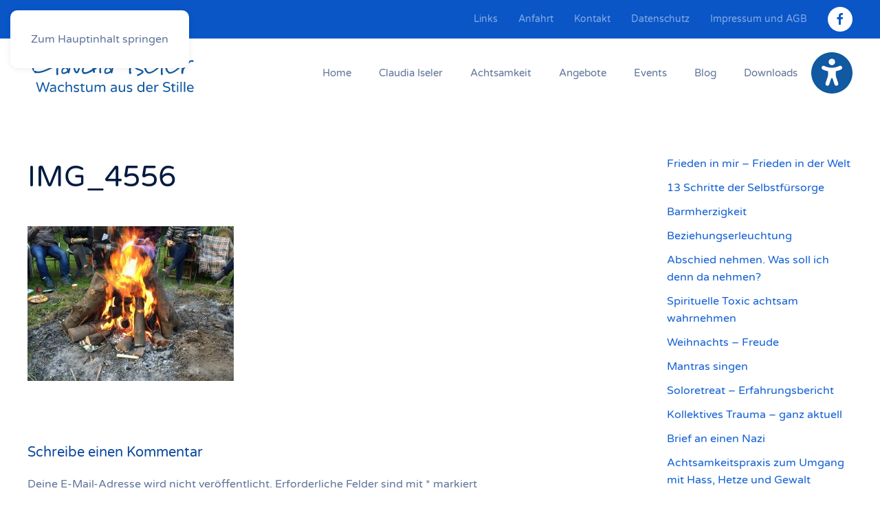

--- FILE ---
content_type: image/svg+xml
request_url: https://claudia-iseler.eu/wp-content/uploads/2025/06/universal-access.svg
body_size: 728
content:
<?xml version="1.0" encoding="UTF-8"?>
<svg id="Ebene_1" xmlns="http://www.w3.org/2000/svg" version="1.1" viewBox="0 0 512 512">
  <!-- Generator: Adobe Illustrator 29.6.0, SVG Export Plug-In . SVG Version: 2.1.1 Build 207)  -->
  <path d="M0,256C0,114.6,114.6,0,256,0s256,114.6,256,256-114.6,256-256,256S0,397.4,0,256ZM161.5,169.9c-12.2-5.2-26.3.4-31.5,12.6s.4,26.3,12.6,31.5l11.9,5.1c17.3,7.4,35.2,12.9,53.6,16.3v50.1c0,4.3-.7,8.6-2.1,12.6l-28.7,86.1c-4.2,12.6,2.6,26.2,15.2,30.4s26.2-2.6,30.4-15.2l24.4-73.2c1.3-3.8,4.8-6.4,8.8-6.4s7.6,2.6,8.8,6.4l24.4,73.2c4.2,12.6,17.8,19.4,30.4,15.2s19.4-17.8,15.2-30.4l-28.7-86.1c-1.4-4.1-2.1-8.3-2.1-12.6v-50c18.4-3.5,36.3-8.9,53.6-16.3l11.9-5.1c12.2-5.2,17.8-19.3,12.6-31.5s-19.3-17.8-31.5-12.6l-12,5c-26.1,11.2-54.2,17-82.7,17s-56.5-5.8-82.7-17l-11.8-5.1h0ZM256,160c22.1,0,40-17.9,40-40s-17.9-40-40-40-40,17.9-40,40,17.9,40,40,40Z" fill="#1159a0"/>
</svg>

--- FILE ---
content_type: image/svg+xml
request_url: https://claudia-iseler.eu/wp-content/uploads/2025/06/logo-claudia-iseler.svg
body_size: 14228
content:
<?xml version="1.0" encoding="UTF-8"?>
<svg id="Ebene_1" xmlns="http://www.w3.org/2000/svg" version="1.1" viewBox="0 0 480.3 154.9">
  <!-- Generator: Adobe Illustrator 29.6.0, SVG Export Plug-In . SVG Version: 2.1.1 Build 207)  -->
  <g>
    <path d="M73.1,62.7c-3.8.5-28.4,15-44.4,15s-7-.8-9.4-2.7c-4.4-3.4-6.3-7.8-6.3-12.6,0-16.1,21.2-36.7,35.6-42.5.7-.3,2.8-1.1,4.6-1.1s2.1.3,2.5,1.3c.3.6.3,1.1.3,1.5,0,2.1-2.7,2.6-4.6,3-11,2.3-33.6,23.8-33.6,38s1.4,6.6,4.7,8.8c1.9,1.2,4.3,1.7,7.1,1.7,14.6,0,39.2-14.2,41.1-15,.8-.3,2.7-1.5,4.4-1.5s2,.4,2.6,1.5c.3.5.3.9.3,1.3,0,2.6-5,3.1-5,3.1Z" fill="#1159a0"/>
    <path d="M87,47.3c-1,8.1-1.5,16.3-1.5,23.2s0,5.3.3,7.6v1.2c0,1.9-.3,4.4-2.1,4.4s-1.3-.2-2.1-.8c-.7-.4-1-3.2-1-7.1,0-10.2,1.8-28.7,2.8-39.2,1-11.2,1.3-18.6,2.4-19.5.6-.5,1.1-1,1.9-1s1.3.3,2.1,1.3c.4.5.7,1.1.7,2.3,0,3-1.5,9.5-3.6,27.6Z" fill="#1159a0"/>
    <path d="M116.2,78.2c-.2.3-.6.3-1,.3s-1.4-.2-1.8-.7c-.5-.5-.8-2-.8-2,0,0-6.1,4.3-11.4,4.3s-3.7-.5-5.1-2c-1.2-1.3-1.7-2.9-1.7-4.8,0-5.6,4.7-12.7,10.5-13.5.4,0,.9,0,1.2,0,4.7,0,6.9,4.2,8.2,8.2,0,0,1.4-3.2,1.4-7.8s-.7-7.1-2.8-11.1c-1.4-2.7-3.6-3.5-5.8-3.5-3.4,0-6.8,2.3-7,3.5,0,.3-.3.4-.7.4-.9,0-2.4-.6-2.5-2.2,0-2.9,5.6-5.8,10.6-5.8s3.4.3,4.8,1.2c5.9,3.7,7.7,10.6,7.7,17.3s-3.3,18-3.7,18.2ZM106.3,64.1h-.3c-5.6.9-7.6,5.8-7.6,8.9s.3,2.2.9,2.5c.6.3,1.3.5,2.1.5,4.2,0,10-4.7,10-4.7,0,0-2.1-7.2-5-7.2Z" fill="#1159a0"/>
    <path d="M140,77.6c-.9.4-1.9.7-2.7.7-10.1,0-10.4-30.8-10.5-34,0-2.1.8-2.8,1.7-2.8h.4c2.2.4,2.6,2.1,2.6,3.3s0,2.3,0,3.4c0,13.8,3,24.7,5.9,24.7s1.1-.4,1.7-1.5c4.3-7.6,5.8-21.5,5.8-23.7,0-1.2,0-3.1,2.8-3.1s2.4,3.4,2.4,3.4c-.4,3.1-5,27.1-10.1,29.5Z" fill="#1159a0"/>
    <path d="M193.2,24.1c-.6,1.6-3.5,25-4.1,37.5,0,0,3.2.3,3.6,2.1.2.5.2.9.2,1.2,0,2.3-2.3,2.2-5.2,3.4,0,0,.5,2.7.5,5.1s-.3,3.8-1.8,3.8c-4.1-.6-3.2-3.4-3.9-5.8,0,0-12.6,8.6-21.6,8.6s-5.2-.9-7-3.1c-1.5-2-2.1-4.1-2.1-6.4,0-10.3,13.2-22.2,21.1-22.2s.9,0,1.2,0c6.9,1.3,8.4,5.5,10.7,9.5,0,0,3.5-28.7,3.5-33.3s0-.4,0-.5c-.3-1.4-.5-2.6-.5-3.6s.4-2.2,1.5-2.2c2.6,0,4.4,2.1,4.4,4.3s0,1.1-.3,1.6ZM175.3,52.9c-.7-.3-1.5-.4-2.2-.4-7,0-16.7,11.4-16.7,18.2s.3,2.3,1.1,3.2c1,1.1,2.4,1.5,4,1.5,5.4,0,13.5-5.3,20.4-9.3,0,0-1.3-10.9-6.6-13.2Z" fill="#1159a0"/>
    <path d="M207.6,18.6c0,1.1-1.2,2.6-2.3,5.3-1.3,3.2-.6,4.6-1.5,5.4-.3.4-.9.9-1.5.9s-.6,0-.9-.3c-.4-.3-.7-1.3-.7-2.6s.4-3.5,1.5-5.8c1.8-3.7,1.1-5.7,3.4-5.7s2.1,1,2.1,2.4v.3ZM207.4,47.3c-.3,2.4-2.1,17.5-2.1,20.9v1.6c0,3.9,1,4,1,5.6s0,.9-.3,1.5c-.2.7-1,1.3-2.1,1.3s-1.4-.3-2.1-.8c-.8-.6-1-2.5-1-5.6s.4-10.3.9-18.6c.3-4.7,0-9.6,2.9-9.8,1.5,0,2.7,1.3,2.7,3.3v.5Z" fill="#1159a0"/>
    <path d="M236.2,78.2c-.2.3-.6.3-1,.3s-1.4-.2-1.8-.7c-.5-.5-.8-2-.8-2,0,0-6.1,4.3-11.4,4.3s-3.7-.5-5.1-2c-1.2-1.3-1.7-2.9-1.7-4.8,0-5.6,4.7-12.7,10.5-13.5.4,0,.9,0,1.2,0,4.7,0,6.9,4.2,8.2,8.2,0,0,1.4-3.2,1.4-7.8s-.7-7.1-2.8-11.1c-1.4-2.7-3.6-3.5-5.8-3.5-3.4,0-6.8,2.3-7,3.5,0,.3-.3.4-.7.4-.9,0-2.4-.6-2.5-2.2,0-2.9,5.6-5.8,10.6-5.8s3.4.3,4.8,1.2c5.9,3.7,7.7,10.6,7.7,17.3s-3.3,18-3.7,18.2ZM226.3,64.1h-.3c-5.6.9-7.6,5.8-7.6,8.9s.3,2.2.9,2.5c.6.3,1.3.5,2.1.5,4.2,0,10-4.7,10-4.7,0,0-2.1-7.2-5-7.2Z" fill="#1159a0"/>
    <path d="M290,43.5c-.9,9.8-1,14.5-1,18.1v5.2c0,1.7,0,3.8-.3,6.6,0,0,1.5,2.1,1.5,4s0,.5,0,.8c-.2.9-1.7,1.9-3.3,1.9s-2-.4-2.6-1.7c-.3-.7-.3-3-.3-6.4,0-12.2,1.5-37.6,1.9-40.8.9-5.8.3-11.7,3.5-11.7s.9.2,1.5.4c.9.3,1.2,1.8,1.2,4,0,4.7-1.5,12.7-2.1,19.7Z" fill="#1159a0"/>
    <path d="M322.8,39.6c-1.6,0-2.6-1-3.3-1-2.9,0-3.9,1.9-10.7,8-3.9,3.4-6,8.4-6,11.1s0,.5,0,.7c.9,5.4,5.6,6,11.3,8.2,5.2,2.1,9.6,2.8,10.2,8.2,0,3.5-14.2,11-15.5,11-1.8,0-3.1-1.1-3.1-2.3s.2-.9.5-1.3c.5-.9,13-5.1,13-8.2-.7-4.2-19.6-3.4-20.9-14.9,0-.4,0-.9,0-1.4,0-9.5,10.8-17.5,16.5-22.3,1-.9,2.4-1.2,3.5-1.2s1.5.2,2,.3c1,.7,4.1,2.1,4.2,3.2v.3c0,.9-.5,1.5-1.8,1.5Z" fill="#1159a0"/>
    <path d="M365.3,65.4c-1.9,1-15.7,13.7-25.5,13.7s-2.7-.3-3.8-.8c-5.6-2.6-9.5-9.4-9.5-15.7s0-2,.3-3c2.1-9.7,13.3-16.4,22.4-16.4s5.3.6,7.4,2c.3,0,.3.3.3.6,0,2.1-7.3,7.7-12.2,10.6-5.3,3.3-10.6,3.8-13,4,0,0-.3.9-.3,2.5s.4,4.5,2.3,7.4c1.5,2.5,3.4,4.6,6.9,4.6h.3c6.8-.3,19.9-10.9,20.7-12.1.5-.9,1.5-3.2,2.9-3.2s.8,0,1.3.4c.9.6,1.3,1.5,1.3,2.3s-.9,2.5-2,3.3ZM350.1,47.3c-.9,0-4.7,0-9.2,2.4-4.4,2.2-7.1,5.8-7.1,5.8,0,0,4.8-.3,10.1-3.5,2.2-1.3,3.7-2.2,6.4-4.6h-.3Z" fill="#1159a0"/>
    <path d="M379.1,47.3c-1,8.1-1.5,16.3-1.5,23.2s0,5.3.3,7.6v1.2c0,1.9-.3,4.4-2.1,4.4s-1.3-.2-2.1-.8c-.7-.4-1-3.2-1-7.1,0-10.2,1.8-28.7,2.8-39.2,1-11.2,1.3-18.6,2.4-19.5.6-.5,1.1-1,1.9-1s1.3.3,2.2,1.3c.4.5.7,1.1.7,2.3,0,3-1.5,9.5-3.6,27.6Z" fill="#1159a0"/>
    <path d="M424.1,65.4c-1.9,1-15.7,13.7-25.5,13.7s-2.7-.3-3.8-.8c-5.6-2.6-9.5-9.4-9.5-15.7s0-2,.3-3c2.1-9.7,13.3-16.4,22.4-16.4s5.3.6,7.4,2c.3,0,.3.3.3.6,0,2.1-7.3,7.7-12.2,10.6-5.3,3.3-10.6,3.8-13,4,0,0-.3.9-.3,2.5s.4,4.5,2.3,7.4c1.5,2.5,3.4,4.6,6.9,4.6h.3c6.8-.3,19.9-10.9,20.7-12.1.5-.9,1.5-3.2,2.9-3.2s.8,0,1.3.4c.9.6,1.3,1.5,1.3,2.3s-.9,2.5-2,3.3ZM408.9,47.3c-.9,0-4.7,0-9.2,2.4-4.4,2.2-7.1,5.8-7.1,5.8,0,0,4.8-.3,10.1-3.5,2.2-1.3,3.7-2.2,6.4-4.6h-.3Z" fill="#1159a0"/>
    <path d="M462,46.5c-.2,0-.3,0-.5,0-1.1,0-2.1-.8-3.4-.8s-1.4.2-2.2.7c-5.5,3.1-12,10.5-18.1,19.9-3.2,4.8-2.1,11.4-3.2,12.9-.5.7-1.2.9-1.9.9s-1.7-.4-2.3-1c-.5-.5-.7-1.3-.7-2.4,0-2.6,1-7,1.4-13.6,0-2.2.2-4.1.2-5.8,0-10.8-1.9-12.6-1.9-13.6s0-.3.2-.4c.3-.5,1.3-1.5,2.4-1.5s1.2.3,1.9.9c1.3,1.2,1.5,3.2,1.7,8.4,0,3,0,4.6,0,6.5v3.9s5.9-7.9,11.4-13c3.2-3,6.7-7,11.9-7s2.5.2,4,.7c.5.2,1.2,1.2,1.2,2.2s-.5,1.7-2,2.1Z" fill="#1159a0"/>
  </g>
  <g>
    <path d="M32.8,130.2c-.4-.3-.7-.7-.9-1.3l-7.6-23.5c0-.3-.1-.5-.1-.7,0-.5.1-.9.4-1.2.3-.3.7-.5,1.3-.5s.8.1,1.1.4c.3.3.5.6.7,1l6.6,21.5,6.6-21.4c.1-.4.4-.8.8-1.1.4-.3.8-.4,1.3-.4s.9.1,1.3.4c.4.3.6.6.8,1.1l6.6,21.4,6.6-21.5c.1-.4.4-.8.7-1,.3-.3.7-.4,1.1-.4s.9.2,1.3.5c.3.3.5.7.4,1.2,0,.2,0,.4-.1.7l-7.6,23.5c-.2.6-.5,1-.9,1.3-.4.3-.9.4-1.4.4s-1-.2-1.4-.5c-.4-.3-.7-.7-.9-1.3l-6.3-19.9-6.3,19.9c-.2.5-.4.9-.9,1.3-.4.3-.9.5-1.4.5s-1-.2-1.4-.4Z" fill="#1159a0"/>
    <path d="M65.9,130.1c-1-.5-1.7-1.2-2.3-2-.6-.9-.9-1.9-.9-3.1,0-1.9.8-3.5,2.3-4.6,1.5-1.1,3.8-1.7,6.7-1.7h4.7v-.3c0-1.7-.4-3-1.3-3.7-.8-.8-2.2-1.1-4-1.1s-1.9,0-2.6.2c-.8.2-1.6.4-2.6.7-.2,0-.4,0-.5,0-.4,0-.7-.1-1-.4s-.4-.6-.4-1.1c0-.7.3-1.2,1-1.5,2.2-.9,4.5-1.4,6.7-1.4s3.3.4,4.5,1.1c1.2.7,2.1,1.7,2.7,2.8s.9,2.4.9,3.8v11c0,.5-.2.9-.5,1.2-.4.3-.8.5-1.3.5s-.9-.2-1.2-.5c-.3-.3-.5-.8-.5-1.2v-1c-1.9,2-4.4,3-7.3,3s-2.2-.2-3.2-.7ZM73.7,126.9c1.1-.6,2-1.3,2.7-2.1v-3.3h-4.3c-3.9,0-5.9,1-5.9,3.1s.3,1.7,1,2.3c.6.6,1.7.9,3.2.9s2.2-.3,3.3-.8Z" fill="#1159a0"/>
    <path d="M89.9,129.6c-1.6-.8-2.9-2-3.8-3.6-.9-1.6-1.4-3.4-1.4-5.5s.5-3.9,1.4-5.5c.9-1.6,2.2-2.8,3.8-3.6,1.6-.8,3.3-1.2,5.2-1.2s2.6.2,3.6.5c1,.4,1.9.8,2.8,1.3.5.3.8.8.8,1.4s-.1.7-.4,1.1c-.3.3-.6.5-1,.5s-.6,0-.9-.2c-.9-.4-1.6-.8-2.2-1-.6-.2-1.4-.3-2.3-.3-2.2,0-4,.6-5.3,1.9-1.3,1.3-1.9,3-1.9,5.1s.6,3.8,1.9,5.1c1.3,1.3,3,1.9,5.3,1.9s1.7,0,2.3-.3c.6-.2,1.3-.5,2.2-1,.3-.2.6-.2.9-.2s.7.2,1,.5c.3.3.4.7.4,1.1,0,.6-.3,1-.8,1.4-.9.5-1.8,1-2.8,1.3-1,.4-2.2.5-3.6.5s-3.6-.4-5.2-1.2Z" fill="#1159a0"/>
    <path d="M107.2,130.1c-.3-.3-.5-.8-.5-1.2v-25.3c0-.5.2-.9.5-1.3.3-.4.8-.5,1.2-.5s.9.2,1.3.5c.4.4.5.8.5,1.3v10.2c1-1.1,2.1-2,3.2-2.6,1.1-.7,2.5-1,4.1-1s2.7.3,3.7,1c1.1.7,1.9,1.6,2.4,2.8s.8,2.5.8,3.9v11.1c0,.5-.2.9-.5,1.2-.4.3-.8.5-1.3.5s-.9-.2-1.2-.5c-.3-.3-.5-.8-.5-1.2v-10.7c0-3.2-1.4-4.8-4.3-4.8s-2.5.3-3.5,1c-1,.7-2,1.6-2.9,2.7v11.7c0,.5-.2.9-.5,1.2-.4.3-.8.5-1.3.5s-.9-.2-1.2-.5Z" fill="#1159a0"/>
    <path d="M129.8,129.1c-.4-.3-.7-.7-.7-1.3s.1-.8.4-1.1c.3-.3.6-.5,1.1-.5s.5,0,.7.2c.8.4,1.7.6,2.5.9.8.2,1.8.3,2.8.3,2.9,0,4.3-.9,4.3-2.8s-.3-1.1-1-1.4c-.7-.3-1.7-.7-3.3-1.1-1.5-.4-2.8-.7-3.8-1.1-1-.4-1.9-1-2.6-1.8-.7-.8-1.1-1.8-1.1-3.1s.7-3.3,2-4.4c1.3-1.1,3.2-1.7,5.6-1.7s3.9.3,5.7,1c.4.1.6.3.8.6.2.3.3.6.3.9s-.1.8-.4,1.1c-.3.3-.7.5-1.1.5s-.3,0-.5,0c-1.5-.5-3-.7-4.4-.7s-2.5.3-3.3.8c-.8.5-1.2,1.2-1.2,2s.4,1.4,1.1,1.7c.7.4,1.9.7,3.4,1.1,1.5.4,2.8.8,3.7,1.2,1,.4,1.8,1,2.5,1.8.7.8,1,1.9,1,3.2s-.7,3-2,4.1c-1.3,1.1-3.2,1.6-5.6,1.6s-5-.6-7.1-1.8Z" fill="#1159a0"/>
    <path d="M150.2,125.7v-12.1h-2.8c-.2,0-.4,0-.5-.2-.1-.1-.2-.3-.2-.5s.1-.5.4-.7l5.3-5.2c.2-.2.5-.4.7-.4s.4,0,.5.2c.1.2.2.3.2.5v3.1h4.4c.4,0,.8.1,1.1.4s.4.7.4,1.1-.1.8-.4,1.1c-.3.3-.6.4-1.1.4h-4.4v11.8c0,1,.2,1.7.7,1.9.5.3,1.1.4,1.8.4s1,0,1.6-.2c.1,0,.2,0,.3,0,.1,0,.3,0,.4,0,.4,0,.7.1,1,.4.3.3.4.6.4,1,0,.6-.3,1.1-.9,1.4-1,.5-2.1.7-3.2.7-3.8,0-5.7-1.7-5.7-5.1Z" fill="#1159a0"/>
    <path d="M167,129.8c-1.1-.7-1.9-1.6-2.4-2.8-.6-1.2-.8-2.5-.8-3.9v-11.1c0-.5.2-.9.5-1.2s.8-.5,1.3-.5.9.2,1.2.5c.3.3.5.8.5,1.2v10.7c0,3.2,1.4,4.8,4.3,4.8s2.5-.3,3.5-1c1-.7,2-1.6,2.9-2.7v-11.7c0-.5.2-.9.5-1.2s.8-.5,1.3-.5.9.2,1.2.5c.3.3.5.8.5,1.2v16.7c0,.5-.2.9-.5,1.3-.3.4-.8.5-1.2.5s-.9-.2-1.3-.5c-.4-.4-.5-.8-.5-1.3v-1.6c-1,1.1-2.1,2-3.2,2.6s-2.5,1-4.1,1-2.7-.3-3.7-1Z" fill="#1159a0"/>
    <path d="M188.2,130.1c-.3-.3-.5-.8-.5-1.2v-16.7c0-.5.2-.9.5-1.3.3-.4.8-.5,1.2-.5s.9.2,1.3.5c.4.4.5.8.5,1.3v1.6c.7-1,1.6-1.9,2.6-2.6,1-.7,2.4-1,4-1s2.7.4,3.7,1.2c1,.8,1.8,1.7,2.2,2.8,1.6-2.7,4-4,7.2-4s2.7.4,3.6,1.1c1,.7,1.7,1.7,2.2,2.8.5,1.1.7,2.3.7,3.6v11.2c0,.5-.2.9-.5,1.2-.4.3-.8.5-1.3.5s-.9-.2-1.2-.5c-.3-.3-.5-.8-.5-1.2v-10.5c0-1.7-.3-2.9-.9-3.7-.6-.8-1.6-1.2-3.1-1.2s-2.4.3-3.3,1c-.9.7-1.6,1.6-2.3,2.7v11.7c0,.5-.2.9-.5,1.2-.4.3-.8.5-1.3.5s-.9-.2-1.2-.5c-.3-.3-.5-.8-.5-1.2v-10.5c0-1.7-.3-2.9-.9-3.7-.6-.8-1.6-1.2-3.1-1.2s-2.4.3-3.3,1c-.9.7-1.6,1.6-2.3,2.7v11.7c0,.5-.2.9-.5,1.2-.4.3-.8.5-1.3.5s-.9-.2-1.2-.5Z" fill="#1159a0"/>
    <path d="M235.5,130.1c-1-.5-1.7-1.2-2.3-2-.6-.9-.9-1.9-.9-3.1,0-1.9.8-3.5,2.3-4.6,1.5-1.1,3.8-1.7,6.7-1.7h4.7v-.3c0-1.7-.4-3-1.3-3.7-.8-.8-2.2-1.1-4-1.1s-1.9,0-2.6.2c-.8.2-1.6.4-2.6.7-.2,0-.4,0-.5,0-.4,0-.7-.1-1-.4s-.4-.6-.4-1.1c0-.7.3-1.2,1-1.5,2.2-.9,4.5-1.4,6.7-1.4s3.3.4,4.5,1.1c1.2.7,2.1,1.7,2.7,2.8s.9,2.4.9,3.8v11c0,.5-.2.9-.5,1.2-.4.3-.8.5-1.3.5s-.9-.2-1.2-.5c-.3-.3-.5-.8-.5-1.2v-1c-1.9,2-4.4,3-7.3,3s-2.2-.2-3.2-.7ZM243.3,126.9c1.1-.6,2-1.3,2.7-2.1v-3.3h-4.3c-3.9,0-5.9,1-5.9,3.1s.3,1.7,1,2.3c.6.6,1.7.9,3.2.9s2.2-.3,3.3-.8Z" fill="#1159a0"/>
    <path d="M258.4,129.8c-1.1-.7-1.9-1.6-2.4-2.8-.6-1.2-.8-2.5-.8-3.9v-11.1c0-.5.2-.9.5-1.2s.8-.5,1.3-.5.9.2,1.2.5c.3.3.5.8.5,1.2v10.7c0,3.2,1.4,4.8,4.3,4.8s2.5-.3,3.5-1c1-.7,2-1.6,2.9-2.7v-11.7c0-.5.2-.9.5-1.2s.8-.5,1.3-.5.9.2,1.2.5c.3.3.5.8.5,1.2v16.7c0,.5-.2.9-.5,1.3-.3.4-.8.5-1.2.5s-.9-.2-1.3-.5c-.4-.4-.5-.8-.5-1.3v-1.6c-1,1.1-2.1,2-3.2,2.6s-2.5,1-4.1,1-2.7-.3-3.7-1Z" fill="#1159a0"/>
    <path d="M278.4,129.1c-.4-.3-.7-.7-.7-1.3s.1-.8.4-1.1c.3-.3.6-.5,1.1-.5s.5,0,.7.2c.8.4,1.7.6,2.5.9.8.2,1.8.3,2.8.3,2.9,0,4.3-.9,4.3-2.8s-.3-1.1-1-1.4c-.7-.3-1.7-.7-3.3-1.1-1.5-.4-2.8-.7-3.8-1.1-1-.4-1.9-1-2.6-1.8-.7-.8-1.1-1.8-1.1-3.1s.7-3.3,2-4.4c1.3-1.1,3.2-1.7,5.6-1.7s3.9.3,5.7,1c.4.1.6.3.8.6.2.3.3.6.3.9s-.1.8-.4,1.1c-.3.3-.7.5-1.1.5s-.3,0-.5,0c-1.5-.5-3-.7-4.4-.7s-2.5.3-3.3.8c-.8.5-1.2,1.2-1.2,2s.4,1.4,1.1,1.7c.7.4,1.9.7,3.4,1.1,1.5.4,2.8.8,3.7,1.2,1,.4,1.8,1,2.5,1.8.7.8,1,1.9,1,3.2s-.7,3-2,4.1c-1.3,1.1-3.2,1.6-5.6,1.6s-5-.6-7.1-1.8Z" fill="#1159a0"/>
    <path d="M311.6,129.6c-1.4-.8-2.6-2-3.5-3.6-.9-1.6-1.3-3.4-1.3-5.5s.4-3.9,1.3-5.5c.9-1.6,2.1-2.8,3.5-3.6,1.4-.8,3-1.2,4.6-1.2,2.5,0,4.8,1,6.7,3v-9.6c0-.5.2-.9.5-1.3.4-.3.8-.5,1.3-.5s.9.2,1.2.5c.3.4.5.8.5,1.3v25.3c0,.5-.2.9-.5,1.2-.3.3-.8.5-1.2.5s-.9-.2-1.3-.5c-.4-.3-.5-.8-.5-1.2v-1c-1.9,2-4.1,3-6.7,3s-3.1-.4-4.6-1.2ZM320.1,126.7c1.1-.5,2-1.2,2.8-2.1v-8.2c-.8-.9-1.7-1.6-2.8-2.1s-2.2-.8-3.4-.8c-1.9,0-3.5.6-4.6,1.8-1.2,1.2-1.8,3-1.8,5.2s.6,4,1.8,5.2c1.2,1.2,2.7,1.8,4.6,1.8s2.3-.3,3.4-.8Z" fill="#1159a0"/>
    <path d="M334,128.1c-1.8-1.8-2.7-4.3-2.7-7.6s.3-3.5,1-5.1c.7-1.6,1.7-2.8,3.1-3.8s3.1-1.4,5.2-1.4,3.6.4,5,1.3c1.4.9,2.5,2.1,3.2,3.6.7,1.5,1.1,3.1,1.1,4.9s-.2.9-.5,1.2-.8.5-1.3.5h-13.2c.2,1.8.9,3.2,2,4.3,1.1,1,2.7,1.5,4.8,1.5s2-.1,2.9-.3c.8-.2,1.6-.5,2.4-.9.2-.1.4-.2.7-.2.4,0,.8.1,1.1.4.3.3.5.7.5,1.1s-.3,1.1-1,1.4c-1,.6-2,1-3,1.3s-2.3.4-3.8.4c-3.2,0-5.6-.9-7.4-2.7ZM346.5,118.8c0-1.3-.4-2.3-1-3.2-.6-.9-1.3-1.5-2.2-1.9-.9-.4-1.7-.6-2.6-.6s-1.8.2-2.6.6c-.9.4-1.6,1-2.1,1.9-.6.9-.9,1.9-1,3.2h11.5Z" fill="#1159a0"/>
    <path d="M355.2,130.1c-.3-.3-.5-.8-.5-1.2v-16.7c0-.5.2-.9.5-1.3.3-.4.8-.5,1.2-.5s.9.2,1.3.5c.4.4.5.8.5,1.3v1.7c1.8-2.4,3.9-3.7,6.1-3.7h.2c.5,0,.9.2,1.2.5.3.3.5.8.5,1.2s-.2.9-.5,1.2c-.3.3-.8.5-1.3.5h-.2c-1.2,0-2.4.3-3.4.9-1,.6-1.9,1.5-2.6,2.5v11.9c0,.5-.2.9-.5,1.2-.4.3-.8.5-1.3.5s-.9-.2-1.2-.5Z" fill="#1159a0"/>
    <path d="M379.7,128.9c-.3-.1-.6-.3-.8-.6-.2-.3-.3-.6-.3-1s.1-.8.4-1.2.7-.5,1.2-.5.5,0,.7.2c2.4,1.1,5,1.6,7.7,1.6,4.5,0,6.8-1.5,6.8-4.5s-.3-1.4-.9-2c-.6-.5-1.3-.9-2.2-1.2-.9-.3-2.1-.7-3.7-1.1-2.1-.5-3.8-1.1-5.1-1.6s-2.4-1.3-3.4-2.3c-.9-1-1.4-2.4-1.4-4.1s.4-2.8,1.2-4c.8-1.2,1.9-2.2,3.5-2.9,1.5-.7,3.3-1.1,5.5-1.1s5.4.4,7.8,1.3c.7.3,1.1.8,1.1,1.6s-.1.8-.4,1.1-.7.5-1.1.5-.4,0-.6-.2c-2-.7-4.1-1.1-6.3-1.1s-3.7.4-5,1.2-1.9,1.9-1.9,3.3.3,1.7.9,2.3c.6.6,1.4,1,2.3,1.4s2.2.7,3.8,1c2.1.5,3.7,1,5,1.5,1.3.5,2.3,1.3,3.2,2.3.9,1,1.3,2.4,1.3,4.2s-.4,2.8-1.2,3.9c-.8,1.2-2,2.1-3.5,2.7s-3.2,1-5.2,1c-3.3,0-6.4-.6-9.3-1.9Z" fill="#1159a0"/>
    <path d="M404.1,125.7v-12.1h-2.8c-.2,0-.4,0-.5-.2-.1-.1-.2-.3-.2-.5s.1-.5.4-.7l5.3-5.2c.2-.2.5-.4.7-.4s.4,0,.5.2c.1.2.2.3.2.5v3.1h4.4c.4,0,.8.1,1.1.4s.4.7.4,1.1-.1.8-.4,1.1c-.3.3-.7.4-1.1.4h-4.4v11.8c0,1,.2,1.7.7,1.9.5.3,1.1.4,1.8.4s1,0,1.6-.2c.1,0,.2,0,.3,0,.1,0,.3,0,.4,0,.4,0,.7.1,1,.4.3.3.4.6.4,1,0,.6-.3,1.1-.9,1.4-1,.5-2.1.7-3.2.7-3.8,0-5.7-1.7-5.7-5.1Z" fill="#1159a0"/>
    <path d="M418.1,105.9c-.4-.4-.6-.9-.6-1.4v-.2c0-.5.2-1,.6-1.4.4-.4.9-.6,1.4-.6h.2c.5,0,1,.2,1.4.6.4.4.6.9.6,1.4v.2c0,.5-.2,1-.6,1.4s-.9.6-1.4.6h-.2c-.5,0-1-.2-1.4-.6ZM418.3,130.1c-.3-.3-.5-.8-.5-1.2v-16.7c0-.5.2-.9.5-1.3.3-.4.8-.5,1.2-.5s.9.2,1.3.5.5.8.5,1.3v16.7c0,.5-.2.9-.5,1.2-.4.3-.8.5-1.3.5s-.9-.2-1.2-.5Z" fill="#1159a0"/>
    <path d="M428,130.1c-.3-.3-.5-.8-.5-1.2v-25.3c0-.5.2-.9.5-1.3.3-.4.8-.5,1.2-.5s.9.2,1.3.5c.3.3.5.8.5,1.3v25.3c0,.5-.2.9-.5,1.2-.4.3-.8.5-1.3.5s-.9-.2-1.2-.5Z" fill="#1159a0"/>
    <path d="M437.7,130.1c-.3-.3-.5-.8-.5-1.2v-25.3c0-.5.2-.9.5-1.3.3-.4.8-.5,1.2-.5s.9.2,1.3.5c.3.3.5.8.5,1.3v25.3c0,.5-.2.9-.5,1.2-.4.3-.8.5-1.3.5s-.9-.2-1.2-.5Z" fill="#1159a0"/>
    <path d="M448.4,128.1c-1.8-1.8-2.7-4.3-2.7-7.6s.3-3.5,1-5.1c.7-1.6,1.7-2.8,3.1-3.8s3.1-1.4,5.2-1.4,3.6.4,5,1.3c1.4.9,2.5,2.1,3.2,3.6.7,1.5,1.1,3.1,1.1,4.9s-.2.9-.5,1.2-.8.5-1.3.5h-13.2c.2,1.8.9,3.2,2,4.3,1.1,1,2.7,1.5,4.8,1.5s2-.1,2.9-.3c.8-.2,1.6-.5,2.4-.9.2-.1.4-.2.7-.2.4,0,.8.1,1.1.4.3.3.5.7.5,1.1s-.3,1.1-1,1.4c-1,.6-2,1-3,1.3s-2.3.4-3.8.4c-3.2,0-5.6-.9-7.4-2.7ZM460.8,118.8c0-1.3-.4-2.3-1-3.2-.6-.9-1.3-1.5-2.2-1.9-.9-.4-1.7-.6-2.6-.6s-1.8.2-2.6.6c-.9.4-1.6,1-2.1,1.9-.6.9-.9,1.9-1,3.2h11.5Z" fill="#1159a0"/>
  </g>
</svg>